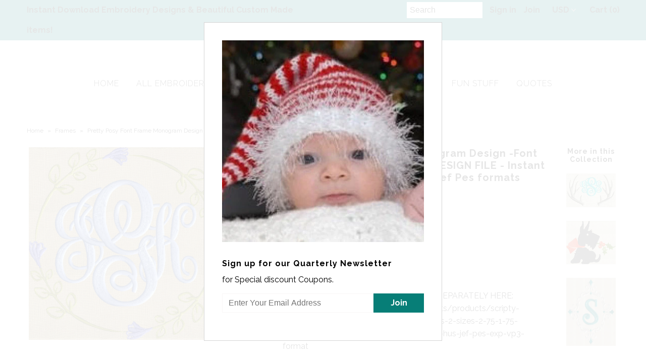

--- FILE ---
content_type: text/html; charset=utf-8
request_url: https://www.stitchelf.com/products/copy-of-arrows-crossed-frame-design-embroidery-design-file-instant-download-2-sizes-hus-dst-vp3-jef-pes-exp-formats-30
body_size: 15946
content:
<!DOCTYPE html>
<!--[if lt IE 7 ]><html class="ie ie6" lang="en"> <![endif]-->
<!--[if IE 7 ]><html class="ie ie7" lang="en"> <![endif]-->
<!--[if IE 8 ]><html class="ie ie8" lang="en"> <![endif]-->
<!--[if (gte IE 9)|!(IE)]><!--><html lang="en"> <!--<![endif]-->
<head>
  <meta charset="utf-8" />
  
    

  
  

  
    

  
     

  
     

  
    

  
       

  
    

  
  

  
  

  
      

  
   

  
     

  
  
  <link href='//fonts.googleapis.com/css?family=Raleway:400,300,700' rel='stylesheet' type='text/css'>
   
  <!-- Meta
================================================== -->
  <title>
    Pretty Posy Font Frame Monogram Design -Font not included - EMBROIDERY &ndash; StitchElf
  </title>
  
  <meta name="description" content="Pretty Posy Floral Frame - FONTS SOLD SEPARATELY HERE: http://www.stitchelf.com/collections/fonts/products/scripty-monogram-font-embroidery-file-26-letters-2-sizes-2-75-1-75-embroidery-design-instant-download-dst-hus-jef-pes-exp-vp3-format https://www.stitchelf.com/products/copy-of-royce-monogram-font-embroidery-file-2" />
  
  <link rel="canonical" href="https://www.stitchelf.com/products/copy-of-arrows-crossed-frame-design-embroidery-design-file-instant-download-2-sizes-hus-dst-vp3-jef-pes-exp-formats-30" />
  

<meta property="og:type" content="product">
<meta property="og:title" content="Pretty Posy Font Frame Monogram Design -Font not included - EMBROIDERY DESIGN FILE - Instant download - Vp3 Hus Dst Exp Jef Pes formats">
<meta property="og:url" content="https://www.stitchelf.com/products/copy-of-arrows-crossed-frame-design-embroidery-design-file-instant-download-2-sizes-hus-dst-vp3-jef-pes-exp-formats-30">
<meta property="og:description" content="

Pretty Posy Floral Frame - FONTS SOLD SEPARATELY HERE:



http://www.stitchelf.com/collections/fonts/products/scripty-monogram-font-embroidery-file-26-letters-2-sizes-2-75-1-75-embroidery-design-instant-download-dst-hus-jef-pes-exp-vp3-format
https://www.stitchelf.com/products/copy-of-royce-monogram-font-embroidery-file-26-letters-2-sizes-2-5-1-5-embroidery-design-file-instant-download-dst-hus-jef-pes-exp-vp3-format
This listing is a digital embroidery design that requires an embroidery machine and a way to transfer the files from your computer to your embroidery machine. This is NOT a patch. Please convo me with any questions.This embroidery design is INSTANT DOWNLOAD in 2 sizs:3.75 inch for 4x4 frames or larger4.5 inch for 5x7 frames or largerThis design includes the following formats:DSTJEFPESEXPVP3HUSIf you need another format please let me know in the checkout notes and I will be happy to email it to you within 24 hours of purchase:) This is an instant download file so there is no shipping fees.As our designs are instant downloads and in digital format there will be NO refunds.PLEASE DO NOT share, trade, copy, or sell our designs. You are welcome to use these designs for personal use or on items that you may sell for up to 5000 pieces. Please contact me if you have any questions or problems THANKS! :)">

<meta property="og:image" content="http://www.stitchelf.com/cdn/shop/products/pretty_posy2_grande.jpg?v=1467681882">
<meta property="og:image:secure_url" content="https://www.stitchelf.com/cdn/shop/products/pretty_posy2_grande.jpg?v=1467681882">

<meta property="og:image" content="http://www.stitchelf.com/cdn/shop/products/pretty_posy_grande.jpg?v=1467681882">
<meta property="og:image:secure_url" content="https://www.stitchelf.com/cdn/shop/products/pretty_posy_grande.jpg?v=1467681882">

<meta property="og:image" content="http://www.stitchelf.com/cdn/shop/products/pretty_posy1_grande.jpg?v=1467681882">
<meta property="og:image:secure_url" content="https://www.stitchelf.com/cdn/shop/products/pretty_posy1_grande.jpg?v=1467681882">

<meta property="og:price:amount" content="4.99">
<meta property="og:price:currency" content="USD">

<meta property="og:site_name" content="StitchElf">



<meta name="twitter:card" content="summary">


<meta name="twitter:site" content="@#stitchelf">


<meta name="twitter:title" content="Pretty Posy Font Frame Monogram Design -Font not included - EMBROIDERY DESIGN FILE - Instant download - Vp3 Hus Dst Exp Jef Pes formats">
<meta name="twitter:description" content="

Pretty Posy Floral Frame - FONTS SOLD SEPARATELY HERE:



http://www.stitchelf.com/collections/fonts/products/scripty-monogram-font-embroidery-file-26-letters-2-sizes-2-75-1-75-embroidery-design-ins">
<meta name="twitter:image" content="https://www.stitchelf.com/cdn/shop/products/pretty_posy2_large.jpg?v=1467681882">
<meta name="twitter:image:width" content="480">
<meta name="twitter:image:height" content="480">

  <!-- CSS
================================================== -->
  <link href="//www.stitchelf.com/cdn/shop/t/8/assets/stylesheet.css?v=64234835353541110951675703983" rel="stylesheet" type="text/css" media="all" />
  <!-- JS
================================================== -->
  <script type="text/javascript" src="//ajax.googleapis.com/ajax/libs/jquery/2.2.4/jquery.min.js"></script>
  <script src="//www.stitchelf.com/cdn/shop/t/8/assets/theme.js?v=94436249919873584111495301249" type="text/javascript"></script>
  <script src="//www.stitchelf.com/cdn/shopifycloud/storefront/assets/themes_support/option_selection-b017cd28.js" type="text/javascript"></script>
  

  <meta name="viewport" content="width=device-width, initial-scale=1, maximum-scale=1">
  <!-- Favicons
================================================== -->
  
  <link rel="shortcut icon" href="//www.stitchelf.com/cdn/shop/files/stitchelf_shopify_46b9c77f-edf0-4af0-949c-797876f9bee4_32x32.png?v=1613507760" type="image/png" />
  
  
  <script>window.performance && window.performance.mark && window.performance.mark('shopify.content_for_header.start');</script><meta name="facebook-domain-verification" content="o6u74jxildwpk86p9rbpu0rdnsaynr">
<meta name="facebook-domain-verification" content="yxqkz37913gez16p904imeyvyu4869">
<meta id="shopify-digital-wallet" name="shopify-digital-wallet" content="/8837498/digital_wallets/dialog">
<meta name="shopify-checkout-api-token" content="29ad1852f240934dd28a5129bb50a52a">
<meta id="in-context-paypal-metadata" data-shop-id="8837498" data-venmo-supported="false" data-environment="production" data-locale="en_US" data-paypal-v4="true" data-currency="USD">
<link rel="alternate" type="application/json+oembed" href="https://www.stitchelf.com/products/copy-of-arrows-crossed-frame-design-embroidery-design-file-instant-download-2-sizes-hus-dst-vp3-jef-pes-exp-formats-30.oembed">
<script async="async" src="/checkouts/internal/preloads.js?locale=en-US"></script>
<link rel="preconnect" href="https://shop.app" crossorigin="anonymous">
<script async="async" src="https://shop.app/checkouts/internal/preloads.js?locale=en-US&shop_id=8837498" crossorigin="anonymous"></script>
<script id="apple-pay-shop-capabilities" type="application/json">{"shopId":8837498,"countryCode":"US","currencyCode":"USD","merchantCapabilities":["supports3DS"],"merchantId":"gid:\/\/shopify\/Shop\/8837498","merchantName":"StitchElf","requiredBillingContactFields":["postalAddress","email"],"requiredShippingContactFields":["postalAddress","email"],"shippingType":"shipping","supportedNetworks":["visa","masterCard","amex","discover","elo","jcb"],"total":{"type":"pending","label":"StitchElf","amount":"1.00"},"shopifyPaymentsEnabled":true,"supportsSubscriptions":true}</script>
<script id="shopify-features" type="application/json">{"accessToken":"29ad1852f240934dd28a5129bb50a52a","betas":["rich-media-storefront-analytics"],"domain":"www.stitchelf.com","predictiveSearch":true,"shopId":8837498,"locale":"en"}</script>
<script>var Shopify = Shopify || {};
Shopify.shop = "stitchelf.myshopify.com";
Shopify.locale = "en";
Shopify.currency = {"active":"USD","rate":"1.0"};
Shopify.country = "US";
Shopify.theme = {"name":"Mr Parker","id":176133324,"schema_name":"Mr Parker","schema_version":"5.1.1","theme_store_id":567,"role":"main"};
Shopify.theme.handle = "null";
Shopify.theme.style = {"id":null,"handle":null};
Shopify.cdnHost = "www.stitchelf.com/cdn";
Shopify.routes = Shopify.routes || {};
Shopify.routes.root = "/";</script>
<script type="module">!function(o){(o.Shopify=o.Shopify||{}).modules=!0}(window);</script>
<script>!function(o){function n(){var o=[];function n(){o.push(Array.prototype.slice.apply(arguments))}return n.q=o,n}var t=o.Shopify=o.Shopify||{};t.loadFeatures=n(),t.autoloadFeatures=n()}(window);</script>
<script>
  window.ShopifyPay = window.ShopifyPay || {};
  window.ShopifyPay.apiHost = "shop.app\/pay";
  window.ShopifyPay.redirectState = null;
</script>
<script id="shop-js-analytics" type="application/json">{"pageType":"product"}</script>
<script defer="defer" async type="module" src="//www.stitchelf.com/cdn/shopifycloud/shop-js/modules/v2/client.init-shop-cart-sync_Bc8-qrdt.en.esm.js"></script>
<script defer="defer" async type="module" src="//www.stitchelf.com/cdn/shopifycloud/shop-js/modules/v2/chunk.common_CmNk3qlo.esm.js"></script>
<script type="module">
  await import("//www.stitchelf.com/cdn/shopifycloud/shop-js/modules/v2/client.init-shop-cart-sync_Bc8-qrdt.en.esm.js");
await import("//www.stitchelf.com/cdn/shopifycloud/shop-js/modules/v2/chunk.common_CmNk3qlo.esm.js");

  window.Shopify.SignInWithShop?.initShopCartSync?.({"fedCMEnabled":true,"windoidEnabled":true});

</script>
<script>
  window.Shopify = window.Shopify || {};
  if (!window.Shopify.featureAssets) window.Shopify.featureAssets = {};
  window.Shopify.featureAssets['shop-js'] = {"shop-cart-sync":["modules/v2/client.shop-cart-sync_DOpY4EW0.en.esm.js","modules/v2/chunk.common_CmNk3qlo.esm.js"],"shop-button":["modules/v2/client.shop-button_CI-s0xGZ.en.esm.js","modules/v2/chunk.common_CmNk3qlo.esm.js"],"init-fed-cm":["modules/v2/client.init-fed-cm_D2vsy40D.en.esm.js","modules/v2/chunk.common_CmNk3qlo.esm.js"],"init-windoid":["modules/v2/client.init-windoid_CXNAd0Cm.en.esm.js","modules/v2/chunk.common_CmNk3qlo.esm.js"],"shop-toast-manager":["modules/v2/client.shop-toast-manager_Cx0C6may.en.esm.js","modules/v2/chunk.common_CmNk3qlo.esm.js"],"shop-cash-offers":["modules/v2/client.shop-cash-offers_CL9Nay2h.en.esm.js","modules/v2/chunk.common_CmNk3qlo.esm.js","modules/v2/chunk.modal_CvhjeixQ.esm.js"],"avatar":["modules/v2/client.avatar_BTnouDA3.en.esm.js"],"init-shop-email-lookup-coordinator":["modules/v2/client.init-shop-email-lookup-coordinator_B9mmbKi4.en.esm.js","modules/v2/chunk.common_CmNk3qlo.esm.js"],"init-shop-cart-sync":["modules/v2/client.init-shop-cart-sync_Bc8-qrdt.en.esm.js","modules/v2/chunk.common_CmNk3qlo.esm.js"],"pay-button":["modules/v2/client.pay-button_Bhm3077V.en.esm.js","modules/v2/chunk.common_CmNk3qlo.esm.js"],"init-customer-accounts-sign-up":["modules/v2/client.init-customer-accounts-sign-up_C7zhr03q.en.esm.js","modules/v2/client.shop-login-button_BbMx65lK.en.esm.js","modules/v2/chunk.common_CmNk3qlo.esm.js","modules/v2/chunk.modal_CvhjeixQ.esm.js"],"init-shop-for-new-customer-accounts":["modules/v2/client.init-shop-for-new-customer-accounts_rLbLSDTe.en.esm.js","modules/v2/client.shop-login-button_BbMx65lK.en.esm.js","modules/v2/chunk.common_CmNk3qlo.esm.js","modules/v2/chunk.modal_CvhjeixQ.esm.js"],"checkout-modal":["modules/v2/client.checkout-modal_Fp9GouFF.en.esm.js","modules/v2/chunk.common_CmNk3qlo.esm.js","modules/v2/chunk.modal_CvhjeixQ.esm.js"],"init-customer-accounts":["modules/v2/client.init-customer-accounts_DkVf8Jdu.en.esm.js","modules/v2/client.shop-login-button_BbMx65lK.en.esm.js","modules/v2/chunk.common_CmNk3qlo.esm.js","modules/v2/chunk.modal_CvhjeixQ.esm.js"],"shop-login-button":["modules/v2/client.shop-login-button_BbMx65lK.en.esm.js","modules/v2/chunk.common_CmNk3qlo.esm.js","modules/v2/chunk.modal_CvhjeixQ.esm.js"],"shop-login":["modules/v2/client.shop-login_B9KWmZaW.en.esm.js","modules/v2/chunk.common_CmNk3qlo.esm.js","modules/v2/chunk.modal_CvhjeixQ.esm.js"],"shop-follow-button":["modules/v2/client.shop-follow-button_B-omSWeu.en.esm.js","modules/v2/chunk.common_CmNk3qlo.esm.js","modules/v2/chunk.modal_CvhjeixQ.esm.js"],"lead-capture":["modules/v2/client.lead-capture_DZQFWrYz.en.esm.js","modules/v2/chunk.common_CmNk3qlo.esm.js","modules/v2/chunk.modal_CvhjeixQ.esm.js"],"payment-terms":["modules/v2/client.payment-terms_Bl_bs7GP.en.esm.js","modules/v2/chunk.common_CmNk3qlo.esm.js","modules/v2/chunk.modal_CvhjeixQ.esm.js"]};
</script>
<script>(function() {
  var isLoaded = false;
  function asyncLoad() {
    if (isLoaded) return;
    isLoaded = true;
    var urls = ["https:\/\/chimpstatic.com\/mcjs-connected\/js\/users\/95b8cba0d54515c4f9951e884\/496dd1ffc107153337580d180.js?shop=stitchelf.myshopify.com","\/\/shopify.privy.com\/widget.js?shop=stitchelf.myshopify.com"];
    for (var i = 0; i < urls.length; i++) {
      var s = document.createElement('script');
      s.type = 'text/javascript';
      s.async = true;
      s.src = urls[i];
      var x = document.getElementsByTagName('script')[0];
      x.parentNode.insertBefore(s, x);
    }
  };
  if(window.attachEvent) {
    window.attachEvent('onload', asyncLoad);
  } else {
    window.addEventListener('load', asyncLoad, false);
  }
})();</script>
<script id="__st">var __st={"a":8837498,"offset":-18000,"reqid":"79f24135-3671-4ad6-a99d-3ebe2a155f48-1762329730","pageurl":"www.stitchelf.com\/products\/copy-of-arrows-crossed-frame-design-embroidery-design-file-instant-download-2-sizes-hus-dst-vp3-jef-pes-exp-formats-30","u":"fa62315a9385","p":"product","rtyp":"product","rid":7430404358};</script>
<script>window.ShopifyPaypalV4VisibilityTracking = true;</script>
<script id="captcha-bootstrap">!function(){'use strict';const t='contact',e='account',n='new_comment',o=[[t,t],['blogs',n],['comments',n],[t,'customer']],c=[[e,'customer_login'],[e,'guest_login'],[e,'recover_customer_password'],[e,'create_customer']],r=t=>t.map((([t,e])=>`form[action*='/${t}']:not([data-nocaptcha='true']) input[name='form_type'][value='${e}']`)).join(','),a=t=>()=>t?[...document.querySelectorAll(t)].map((t=>t.form)):[];function s(){const t=[...o],e=r(t);return a(e)}const i='password',u='form_key',d=['recaptcha-v3-token','g-recaptcha-response','h-captcha-response',i],f=()=>{try{return window.sessionStorage}catch{return}},m='__shopify_v',_=t=>t.elements[u];function p(t,e,n=!1){try{const o=window.sessionStorage,c=JSON.parse(o.getItem(e)),{data:r}=function(t){const{data:e,action:n}=t;return t[m]||n?{data:e,action:n}:{data:t,action:n}}(c);for(const[e,n]of Object.entries(r))t.elements[e]&&(t.elements[e].value=n);n&&o.removeItem(e)}catch(o){console.error('form repopulation failed',{error:o})}}const l='form_type',E='cptcha';function T(t){t.dataset[E]=!0}const w=window,h=w.document,L='Shopify',v='ce_forms',y='captcha';let A=!1;((t,e)=>{const n=(g='f06e6c50-85a8-45c8-87d0-21a2b65856fe',I='https://cdn.shopify.com/shopifycloud/storefront-forms-hcaptcha/ce_storefront_forms_captcha_hcaptcha.v1.5.2.iife.js',D={infoText:'Protected by hCaptcha',privacyText:'Privacy',termsText:'Terms'},(t,e,n)=>{const o=w[L][v],c=o.bindForm;if(c)return c(t,g,e,D).then(n);var r;o.q.push([[t,g,e,D],n]),r=I,A||(h.body.append(Object.assign(h.createElement('script'),{id:'captcha-provider',async:!0,src:r})),A=!0)});var g,I,D;w[L]=w[L]||{},w[L][v]=w[L][v]||{},w[L][v].q=[],w[L][y]=w[L][y]||{},w[L][y].protect=function(t,e){n(t,void 0,e),T(t)},Object.freeze(w[L][y]),function(t,e,n,w,h,L){const[v,y,A,g]=function(t,e,n){const i=e?o:[],u=t?c:[],d=[...i,...u],f=r(d),m=r(i),_=r(d.filter((([t,e])=>n.includes(e))));return[a(f),a(m),a(_),s()]}(w,h,L),I=t=>{const e=t.target;return e instanceof HTMLFormElement?e:e&&e.form},D=t=>v().includes(t);t.addEventListener('submit',(t=>{const e=I(t);if(!e)return;const n=D(e)&&!e.dataset.hcaptchaBound&&!e.dataset.recaptchaBound,o=_(e),c=g().includes(e)&&(!o||!o.value);(n||c)&&t.preventDefault(),c&&!n&&(function(t){try{if(!f())return;!function(t){const e=f();if(!e)return;const n=_(t);if(!n)return;const o=n.value;o&&e.removeItem(o)}(t);const e=Array.from(Array(32),(()=>Math.random().toString(36)[2])).join('');!function(t,e){_(t)||t.append(Object.assign(document.createElement('input'),{type:'hidden',name:u})),t.elements[u].value=e}(t,e),function(t,e){const n=f();if(!n)return;const o=[...t.querySelectorAll(`input[type='${i}']`)].map((({name:t})=>t)),c=[...d,...o],r={};for(const[a,s]of new FormData(t).entries())c.includes(a)||(r[a]=s);n.setItem(e,JSON.stringify({[m]:1,action:t.action,data:r}))}(t,e)}catch(e){console.error('failed to persist form',e)}}(e),e.submit())}));const S=(t,e)=>{t&&!t.dataset[E]&&(n(t,e.some((e=>e===t))),T(t))};for(const o of['focusin','change'])t.addEventListener(o,(t=>{const e=I(t);D(e)&&S(e,y())}));const B=e.get('form_key'),M=e.get(l),P=B&&M;t.addEventListener('DOMContentLoaded',(()=>{const t=y();if(P)for(const e of t)e.elements[l].value===M&&p(e,B);[...new Set([...A(),...v().filter((t=>'true'===t.dataset.shopifyCaptcha))])].forEach((e=>S(e,t)))}))}(h,new URLSearchParams(w.location.search),n,t,e,['guest_login'])})(!0,!0)}();</script>
<script integrity="sha256-52AcMU7V7pcBOXWImdc/TAGTFKeNjmkeM1Pvks/DTgc=" data-source-attribution="shopify.loadfeatures" defer="defer" src="//www.stitchelf.com/cdn/shopifycloud/storefront/assets/storefront/load_feature-81c60534.js" crossorigin="anonymous"></script>
<script crossorigin="anonymous" defer="defer" src="//www.stitchelf.com/cdn/shopifycloud/storefront/assets/shopify_pay/storefront-65b4c6d7.js?v=20250812"></script>
<script data-source-attribution="shopify.dynamic_checkout.dynamic.init">var Shopify=Shopify||{};Shopify.PaymentButton=Shopify.PaymentButton||{isStorefrontPortableWallets:!0,init:function(){window.Shopify.PaymentButton.init=function(){};var t=document.createElement("script");t.src="https://www.stitchelf.com/cdn/shopifycloud/portable-wallets/latest/portable-wallets.en.js",t.type="module",document.head.appendChild(t)}};
</script>
<script data-source-attribution="shopify.dynamic_checkout.buyer_consent">
  function portableWalletsHideBuyerConsent(e){var t=document.getElementById("shopify-buyer-consent"),n=document.getElementById("shopify-subscription-policy-button");t&&n&&(t.classList.add("hidden"),t.setAttribute("aria-hidden","true"),n.removeEventListener("click",e))}function portableWalletsShowBuyerConsent(e){var t=document.getElementById("shopify-buyer-consent"),n=document.getElementById("shopify-subscription-policy-button");t&&n&&(t.classList.remove("hidden"),t.removeAttribute("aria-hidden"),n.addEventListener("click",e))}window.Shopify?.PaymentButton&&(window.Shopify.PaymentButton.hideBuyerConsent=portableWalletsHideBuyerConsent,window.Shopify.PaymentButton.showBuyerConsent=portableWalletsShowBuyerConsent);
</script>
<script data-source-attribution="shopify.dynamic_checkout.cart.bootstrap">document.addEventListener("DOMContentLoaded",(function(){function t(){return document.querySelector("shopify-accelerated-checkout-cart, shopify-accelerated-checkout")}if(t())Shopify.PaymentButton.init();else{new MutationObserver((function(e,n){t()&&(Shopify.PaymentButton.init(),n.disconnect())})).observe(document.body,{childList:!0,subtree:!0})}}));
</script>
<link id="shopify-accelerated-checkout-styles" rel="stylesheet" media="screen" href="https://www.stitchelf.com/cdn/shopifycloud/portable-wallets/latest/accelerated-checkout-backwards-compat.css" crossorigin="anonymous">
<style id="shopify-accelerated-checkout-cart">
        #shopify-buyer-consent {
  margin-top: 1em;
  display: inline-block;
  width: 100%;
}

#shopify-buyer-consent.hidden {
  display: none;
}

#shopify-subscription-policy-button {
  background: none;
  border: none;
  padding: 0;
  text-decoration: underline;
  font-size: inherit;
  cursor: pointer;
}

#shopify-subscription-policy-button::before {
  box-shadow: none;
}

      </style>

<script>window.performance && window.performance.mark && window.performance.mark('shopify.content_for_header.end');</script>
  
  <script type="text/javascript">
    $(window).load(function() {  
      $('.collection-image').matchHeight();
    });
  </script>
  
<link href="https://monorail-edge.shopifysvc.com" rel="dns-prefetch">
<script>(function(){if ("sendBeacon" in navigator && "performance" in window) {try {var session_token_from_headers = performance.getEntriesByType('navigation')[0].serverTiming.find(x => x.name == '_s').description;} catch {var session_token_from_headers = undefined;}var session_cookie_matches = document.cookie.match(/_shopify_s=([^;]*)/);var session_token_from_cookie = session_cookie_matches && session_cookie_matches.length === 2 ? session_cookie_matches[1] : "";var session_token = session_token_from_headers || session_token_from_cookie || "";function handle_abandonment_event(e) {var entries = performance.getEntries().filter(function(entry) {return /monorail-edge.shopifysvc.com/.test(entry.name);});if (!window.abandonment_tracked && entries.length === 0) {window.abandonment_tracked = true;var currentMs = Date.now();var navigation_start = performance.timing.navigationStart;var payload = {shop_id: 8837498,url: window.location.href,navigation_start,duration: currentMs - navigation_start,session_token,page_type: "product"};window.navigator.sendBeacon("https://monorail-edge.shopifysvc.com/v1/produce", JSON.stringify({schema_id: "online_store_buyer_site_abandonment/1.1",payload: payload,metadata: {event_created_at_ms: currentMs,event_sent_at_ms: currentMs}}));}}window.addEventListener('pagehide', handle_abandonment_event);}}());</script>
<script id="web-pixels-manager-setup">(function e(e,d,r,n,o){if(void 0===o&&(o={}),!Boolean(null===(a=null===(i=window.Shopify)||void 0===i?void 0:i.analytics)||void 0===a?void 0:a.replayQueue)){var i,a;window.Shopify=window.Shopify||{};var t=window.Shopify;t.analytics=t.analytics||{};var s=t.analytics;s.replayQueue=[],s.publish=function(e,d,r){return s.replayQueue.push([e,d,r]),!0};try{self.performance.mark("wpm:start")}catch(e){}var l=function(){var e={modern:/Edge?\/(1{2}[4-9]|1[2-9]\d|[2-9]\d{2}|\d{4,})\.\d+(\.\d+|)|Firefox\/(1{2}[4-9]|1[2-9]\d|[2-9]\d{2}|\d{4,})\.\d+(\.\d+|)|Chrom(ium|e)\/(9{2}|\d{3,})\.\d+(\.\d+|)|(Maci|X1{2}).+ Version\/(15\.\d+|(1[6-9]|[2-9]\d|\d{3,})\.\d+)([,.]\d+|)( \(\w+\)|)( Mobile\/\w+|) Safari\/|Chrome.+OPR\/(9{2}|\d{3,})\.\d+\.\d+|(CPU[ +]OS|iPhone[ +]OS|CPU[ +]iPhone|CPU IPhone OS|CPU iPad OS)[ +]+(15[._]\d+|(1[6-9]|[2-9]\d|\d{3,})[._]\d+)([._]\d+|)|Android:?[ /-](13[3-9]|1[4-9]\d|[2-9]\d{2}|\d{4,})(\.\d+|)(\.\d+|)|Android.+Firefox\/(13[5-9]|1[4-9]\d|[2-9]\d{2}|\d{4,})\.\d+(\.\d+|)|Android.+Chrom(ium|e)\/(13[3-9]|1[4-9]\d|[2-9]\d{2}|\d{4,})\.\d+(\.\d+|)|SamsungBrowser\/([2-9]\d|\d{3,})\.\d+/,legacy:/Edge?\/(1[6-9]|[2-9]\d|\d{3,})\.\d+(\.\d+|)|Firefox\/(5[4-9]|[6-9]\d|\d{3,})\.\d+(\.\d+|)|Chrom(ium|e)\/(5[1-9]|[6-9]\d|\d{3,})\.\d+(\.\d+|)([\d.]+$|.*Safari\/(?![\d.]+ Edge\/[\d.]+$))|(Maci|X1{2}).+ Version\/(10\.\d+|(1[1-9]|[2-9]\d|\d{3,})\.\d+)([,.]\d+|)( \(\w+\)|)( Mobile\/\w+|) Safari\/|Chrome.+OPR\/(3[89]|[4-9]\d|\d{3,})\.\d+\.\d+|(CPU[ +]OS|iPhone[ +]OS|CPU[ +]iPhone|CPU IPhone OS|CPU iPad OS)[ +]+(10[._]\d+|(1[1-9]|[2-9]\d|\d{3,})[._]\d+)([._]\d+|)|Android:?[ /-](13[3-9]|1[4-9]\d|[2-9]\d{2}|\d{4,})(\.\d+|)(\.\d+|)|Mobile Safari.+OPR\/([89]\d|\d{3,})\.\d+\.\d+|Android.+Firefox\/(13[5-9]|1[4-9]\d|[2-9]\d{2}|\d{4,})\.\d+(\.\d+|)|Android.+Chrom(ium|e)\/(13[3-9]|1[4-9]\d|[2-9]\d{2}|\d{4,})\.\d+(\.\d+|)|Android.+(UC? ?Browser|UCWEB|U3)[ /]?(15\.([5-9]|\d{2,})|(1[6-9]|[2-9]\d|\d{3,})\.\d+)\.\d+|SamsungBrowser\/(5\.\d+|([6-9]|\d{2,})\.\d+)|Android.+MQ{2}Browser\/(14(\.(9|\d{2,})|)|(1[5-9]|[2-9]\d|\d{3,})(\.\d+|))(\.\d+|)|K[Aa][Ii]OS\/(3\.\d+|([4-9]|\d{2,})\.\d+)(\.\d+|)/},d=e.modern,r=e.legacy,n=navigator.userAgent;return n.match(d)?"modern":n.match(r)?"legacy":"unknown"}(),u="modern"===l?"modern":"legacy",c=(null!=n?n:{modern:"",legacy:""})[u],f=function(e){return[e.baseUrl,"/wpm","/b",e.hashVersion,"modern"===e.buildTarget?"m":"l",".js"].join("")}({baseUrl:d,hashVersion:r,buildTarget:u}),m=function(e){var d=e.version,r=e.bundleTarget,n=e.surface,o=e.pageUrl,i=e.monorailEndpoint;return{emit:function(e){var a=e.status,t=e.errorMsg,s=(new Date).getTime(),l=JSON.stringify({metadata:{event_sent_at_ms:s},events:[{schema_id:"web_pixels_manager_load/3.1",payload:{version:d,bundle_target:r,page_url:o,status:a,surface:n,error_msg:t},metadata:{event_created_at_ms:s}}]});if(!i)return console&&console.warn&&console.warn("[Web Pixels Manager] No Monorail endpoint provided, skipping logging."),!1;try{return self.navigator.sendBeacon.bind(self.navigator)(i,l)}catch(e){}var u=new XMLHttpRequest;try{return u.open("POST",i,!0),u.setRequestHeader("Content-Type","text/plain"),u.send(l),!0}catch(e){return console&&console.warn&&console.warn("[Web Pixels Manager] Got an unhandled error while logging to Monorail."),!1}}}}({version:r,bundleTarget:l,surface:e.surface,pageUrl:self.location.href,monorailEndpoint:e.monorailEndpoint});try{o.browserTarget=l,function(e){var d=e.src,r=e.async,n=void 0===r||r,o=e.onload,i=e.onerror,a=e.sri,t=e.scriptDataAttributes,s=void 0===t?{}:t,l=document.createElement("script"),u=document.querySelector("head"),c=document.querySelector("body");if(l.async=n,l.src=d,a&&(l.integrity=a,l.crossOrigin="anonymous"),s)for(var f in s)if(Object.prototype.hasOwnProperty.call(s,f))try{l.dataset[f]=s[f]}catch(e){}if(o&&l.addEventListener("load",o),i&&l.addEventListener("error",i),u)u.appendChild(l);else{if(!c)throw new Error("Did not find a head or body element to append the script");c.appendChild(l)}}({src:f,async:!0,onload:function(){if(!function(){var e,d;return Boolean(null===(d=null===(e=window.Shopify)||void 0===e?void 0:e.analytics)||void 0===d?void 0:d.initialized)}()){var d=window.webPixelsManager.init(e)||void 0;if(d){var r=window.Shopify.analytics;r.replayQueue.forEach((function(e){var r=e[0],n=e[1],o=e[2];d.publishCustomEvent(r,n,o)})),r.replayQueue=[],r.publish=d.publishCustomEvent,r.visitor=d.visitor,r.initialized=!0}}},onerror:function(){return m.emit({status:"failed",errorMsg:"".concat(f," has failed to load")})},sri:function(e){var d=/^sha384-[A-Za-z0-9+/=]+$/;return"string"==typeof e&&d.test(e)}(c)?c:"",scriptDataAttributes:o}),m.emit({status:"loading"})}catch(e){m.emit({status:"failed",errorMsg:(null==e?void 0:e.message)||"Unknown error"})}}})({shopId: 8837498,storefrontBaseUrl: "https://www.stitchelf.com",extensionsBaseUrl: "https://extensions.shopifycdn.com/cdn/shopifycloud/web-pixels-manager",monorailEndpoint: "https://monorail-edge.shopifysvc.com/unstable/produce_batch",surface: "storefront-renderer",enabledBetaFlags: ["2dca8a86"],webPixelsConfigList: [{"id":"76644521","configuration":"{\"tagID\":\"2617873891935\"}","eventPayloadVersion":"v1","runtimeContext":"STRICT","scriptVersion":"18031546ee651571ed29edbe71a3550b","type":"APP","apiClientId":3009811,"privacyPurposes":["ANALYTICS","MARKETING","SALE_OF_DATA"],"dataSharingAdjustments":{"protectedCustomerApprovalScopes":["read_customer_address","read_customer_email","read_customer_name","read_customer_personal_data","read_customer_phone"]}},{"id":"shopify-app-pixel","configuration":"{}","eventPayloadVersion":"v1","runtimeContext":"STRICT","scriptVersion":"0450","apiClientId":"shopify-pixel","type":"APP","privacyPurposes":["ANALYTICS","MARKETING"]},{"id":"shopify-custom-pixel","eventPayloadVersion":"v1","runtimeContext":"LAX","scriptVersion":"0450","apiClientId":"shopify-pixel","type":"CUSTOM","privacyPurposes":["ANALYTICS","MARKETING"]}],isMerchantRequest: false,initData: {"shop":{"name":"StitchElf","paymentSettings":{"currencyCode":"USD"},"myshopifyDomain":"stitchelf.myshopify.com","countryCode":"US","storefrontUrl":"https:\/\/www.stitchelf.com"},"customer":null,"cart":null,"checkout":null,"productVariants":[{"price":{"amount":4.99,"currencyCode":"USD"},"product":{"title":"Pretty Posy Font Frame Monogram Design -Font not included - EMBROIDERY DESIGN FILE - Instant download - Vp3 Hus Dst Exp Jef Pes formats","vendor":"StitchElf","id":"7430404358","untranslatedTitle":"Pretty Posy Font Frame Monogram Design -Font not included - EMBROIDERY DESIGN FILE - Instant download - Vp3 Hus Dst Exp Jef Pes formats","url":"\/products\/copy-of-arrows-crossed-frame-design-embroidery-design-file-instant-download-2-sizes-hus-dst-vp3-jef-pes-exp-formats-30","type":"Frames"},"id":"23807851398","image":{"src":"\/\/www.stitchelf.com\/cdn\/shop\/products\/pretty_posy2.jpg?v=1467681882"},"sku":"","title":"Default Title","untranslatedTitle":"Default Title"}],"purchasingCompany":null},},"https://www.stitchelf.com/cdn","5303c62bw494ab25dp0d72f2dcm48e21f5a",{"modern":"","legacy":""},{"shopId":"8837498","storefrontBaseUrl":"https:\/\/www.stitchelf.com","extensionBaseUrl":"https:\/\/extensions.shopifycdn.com\/cdn\/shopifycloud\/web-pixels-manager","surface":"storefront-renderer","enabledBetaFlags":"[\"2dca8a86\"]","isMerchantRequest":"false","hashVersion":"5303c62bw494ab25dp0d72f2dcm48e21f5a","publish":"custom","events":"[[\"page_viewed\",{}],[\"product_viewed\",{\"productVariant\":{\"price\":{\"amount\":4.99,\"currencyCode\":\"USD\"},\"product\":{\"title\":\"Pretty Posy Font Frame Monogram Design -Font not included - EMBROIDERY DESIGN FILE - Instant download - Vp3 Hus Dst Exp Jef Pes formats\",\"vendor\":\"StitchElf\",\"id\":\"7430404358\",\"untranslatedTitle\":\"Pretty Posy Font Frame Monogram Design -Font not included - EMBROIDERY DESIGN FILE - Instant download - Vp3 Hus Dst Exp Jef Pes formats\",\"url\":\"\/products\/copy-of-arrows-crossed-frame-design-embroidery-design-file-instant-download-2-sizes-hus-dst-vp3-jef-pes-exp-formats-30\",\"type\":\"Frames\"},\"id\":\"23807851398\",\"image\":{\"src\":\"\/\/www.stitchelf.com\/cdn\/shop\/products\/pretty_posy2.jpg?v=1467681882\"},\"sku\":\"\",\"title\":\"Default Title\",\"untranslatedTitle\":\"Default Title\"}}]]"});</script><script>
  window.ShopifyAnalytics = window.ShopifyAnalytics || {};
  window.ShopifyAnalytics.meta = window.ShopifyAnalytics.meta || {};
  window.ShopifyAnalytics.meta.currency = 'USD';
  var meta = {"product":{"id":7430404358,"gid":"gid:\/\/shopify\/Product\/7430404358","vendor":"StitchElf","type":"Frames","variants":[{"id":23807851398,"price":499,"name":"Pretty Posy Font Frame Monogram Design -Font not included - EMBROIDERY DESIGN FILE - Instant download - Vp3 Hus Dst Exp Jef Pes formats","public_title":null,"sku":""}],"remote":false},"page":{"pageType":"product","resourceType":"product","resourceId":7430404358}};
  for (var attr in meta) {
    window.ShopifyAnalytics.meta[attr] = meta[attr];
  }
</script>
<script class="analytics">
  (function () {
    var customDocumentWrite = function(content) {
      var jquery = null;

      if (window.jQuery) {
        jquery = window.jQuery;
      } else if (window.Checkout && window.Checkout.$) {
        jquery = window.Checkout.$;
      }

      if (jquery) {
        jquery('body').append(content);
      }
    };

    var hasLoggedConversion = function(token) {
      if (token) {
        return document.cookie.indexOf('loggedConversion=' + token) !== -1;
      }
      return false;
    }

    var setCookieIfConversion = function(token) {
      if (token) {
        var twoMonthsFromNow = new Date(Date.now());
        twoMonthsFromNow.setMonth(twoMonthsFromNow.getMonth() + 2);

        document.cookie = 'loggedConversion=' + token + '; expires=' + twoMonthsFromNow;
      }
    }

    var trekkie = window.ShopifyAnalytics.lib = window.trekkie = window.trekkie || [];
    if (trekkie.integrations) {
      return;
    }
    trekkie.methods = [
      'identify',
      'page',
      'ready',
      'track',
      'trackForm',
      'trackLink'
    ];
    trekkie.factory = function(method) {
      return function() {
        var args = Array.prototype.slice.call(arguments);
        args.unshift(method);
        trekkie.push(args);
        return trekkie;
      };
    };
    for (var i = 0; i < trekkie.methods.length; i++) {
      var key = trekkie.methods[i];
      trekkie[key] = trekkie.factory(key);
    }
    trekkie.load = function(config) {
      trekkie.config = config || {};
      trekkie.config.initialDocumentCookie = document.cookie;
      var first = document.getElementsByTagName('script')[0];
      var script = document.createElement('script');
      script.type = 'text/javascript';
      script.onerror = function(e) {
        var scriptFallback = document.createElement('script');
        scriptFallback.type = 'text/javascript';
        scriptFallback.onerror = function(error) {
                var Monorail = {
      produce: function produce(monorailDomain, schemaId, payload) {
        var currentMs = new Date().getTime();
        var event = {
          schema_id: schemaId,
          payload: payload,
          metadata: {
            event_created_at_ms: currentMs,
            event_sent_at_ms: currentMs
          }
        };
        return Monorail.sendRequest("https://" + monorailDomain + "/v1/produce", JSON.stringify(event));
      },
      sendRequest: function sendRequest(endpointUrl, payload) {
        // Try the sendBeacon API
        if (window && window.navigator && typeof window.navigator.sendBeacon === 'function' && typeof window.Blob === 'function' && !Monorail.isIos12()) {
          var blobData = new window.Blob([payload], {
            type: 'text/plain'
          });

          if (window.navigator.sendBeacon(endpointUrl, blobData)) {
            return true;
          } // sendBeacon was not successful

        } // XHR beacon

        var xhr = new XMLHttpRequest();

        try {
          xhr.open('POST', endpointUrl);
          xhr.setRequestHeader('Content-Type', 'text/plain');
          xhr.send(payload);
        } catch (e) {
          console.log(e);
        }

        return false;
      },
      isIos12: function isIos12() {
        return window.navigator.userAgent.lastIndexOf('iPhone; CPU iPhone OS 12_') !== -1 || window.navigator.userAgent.lastIndexOf('iPad; CPU OS 12_') !== -1;
      }
    };
    Monorail.produce('monorail-edge.shopifysvc.com',
      'trekkie_storefront_load_errors/1.1',
      {shop_id: 8837498,
      theme_id: 176133324,
      app_name: "storefront",
      context_url: window.location.href,
      source_url: "//www.stitchelf.com/cdn/s/trekkie.storefront.5ad93876886aa0a32f5bade9f25632a26c6f183a.min.js"});

        };
        scriptFallback.async = true;
        scriptFallback.src = '//www.stitchelf.com/cdn/s/trekkie.storefront.5ad93876886aa0a32f5bade9f25632a26c6f183a.min.js';
        first.parentNode.insertBefore(scriptFallback, first);
      };
      script.async = true;
      script.src = '//www.stitchelf.com/cdn/s/trekkie.storefront.5ad93876886aa0a32f5bade9f25632a26c6f183a.min.js';
      first.parentNode.insertBefore(script, first);
    };
    trekkie.load(
      {"Trekkie":{"appName":"storefront","development":false,"defaultAttributes":{"shopId":8837498,"isMerchantRequest":null,"themeId":176133324,"themeCityHash":"6329382764147345358","contentLanguage":"en","currency":"USD","eventMetadataId":"37927552-e0b8-4929-9042-260eb966c55b"},"isServerSideCookieWritingEnabled":true,"monorailRegion":"shop_domain","enabledBetaFlags":["f0df213a"]},"Session Attribution":{},"S2S":{"facebookCapiEnabled":true,"source":"trekkie-storefront-renderer","apiClientId":580111}}
    );

    var loaded = false;
    trekkie.ready(function() {
      if (loaded) return;
      loaded = true;

      window.ShopifyAnalytics.lib = window.trekkie;

      var originalDocumentWrite = document.write;
      document.write = customDocumentWrite;
      try { window.ShopifyAnalytics.merchantGoogleAnalytics.call(this); } catch(error) {};
      document.write = originalDocumentWrite;

      window.ShopifyAnalytics.lib.page(null,{"pageType":"product","resourceType":"product","resourceId":7430404358,"shopifyEmitted":true});

      var match = window.location.pathname.match(/checkouts\/(.+)\/(thank_you|post_purchase)/)
      var token = match? match[1]: undefined;
      if (!hasLoggedConversion(token)) {
        setCookieIfConversion(token);
        window.ShopifyAnalytics.lib.track("Viewed Product",{"currency":"USD","variantId":23807851398,"productId":7430404358,"productGid":"gid:\/\/shopify\/Product\/7430404358","name":"Pretty Posy Font Frame Monogram Design -Font not included - EMBROIDERY DESIGN FILE - Instant download - Vp3 Hus Dst Exp Jef Pes formats","price":"4.99","sku":"","brand":"StitchElf","variant":null,"category":"Frames","nonInteraction":true,"remote":false},undefined,undefined,{"shopifyEmitted":true});
      window.ShopifyAnalytics.lib.track("monorail:\/\/trekkie_storefront_viewed_product\/1.1",{"currency":"USD","variantId":23807851398,"productId":7430404358,"productGid":"gid:\/\/shopify\/Product\/7430404358","name":"Pretty Posy Font Frame Monogram Design -Font not included - EMBROIDERY DESIGN FILE - Instant download - Vp3 Hus Dst Exp Jef Pes formats","price":"4.99","sku":"","brand":"StitchElf","variant":null,"category":"Frames","nonInteraction":true,"remote":false,"referer":"https:\/\/www.stitchelf.com\/products\/copy-of-arrows-crossed-frame-design-embroidery-design-file-instant-download-2-sizes-hus-dst-vp3-jef-pes-exp-formats-30"});
      }
    });


        var eventsListenerScript = document.createElement('script');
        eventsListenerScript.async = true;
        eventsListenerScript.src = "//www.stitchelf.com/cdn/shopifycloud/storefront/assets/shop_events_listener-3da45d37.js";
        document.getElementsByTagName('head')[0].appendChild(eventsListenerScript);

})();</script>
<script
  defer
  src="https://www.stitchelf.com/cdn/shopifycloud/perf-kit/shopify-perf-kit-2.1.2.min.js"
  data-application="storefront-renderer"
  data-shop-id="8837498"
  data-render-region="gcp-us-central1"
  data-page-type="product"
  data-theme-instance-id="176133324"
  data-theme-name="Mr Parker"
  data-theme-version="5.1.1"
  data-monorail-region="shop_domain"
  data-resource-timing-sampling-rate="10"
  data-shs="true"
  data-shs-beacon="true"
  data-shs-export-with-fetch="true"
  data-shs-logs-sample-rate="1"
></script>
</head>

<body class="gridlock shifter product">
    <div id="shopify-section-mobile-navigation" class="shopify-section"><nav class="shifter-navigation" data-section-id="mobile-navigation" data-section-type="mobile-navigation">
  <div class="search">
    <form action="/search" method="get">
      <input type="text" name="q" id="q" placeholder="Search" />
    </form>           
  </div>
   
  <ul id="accordion">    
    
    
    
    <li><a href="/" title="">Home</a></li>
    
    
    
    
    <li><a href="/collections/all" title="">All Embroidery Designs</a></li>
    
    
    
    
    <li><a href="/collections/animals" title="">Animal Designs</a></li>
    
    
    
    
    <li><a href="/collections/frames" title="">Frames</a></li>
    
    
    
    
    <li><a href="/collections/fonts" title="">Fonts</a></li>
    
    
    
    
    <li><a href="/collections/fun-stuff" title="">Fun Stuff</a></li>
    
    
    
    
    <li><a href="/collections/quotes" title="">Quotes</a></li>
    
    
    
    
    <li><a href="/collections/custom-made-physical-items" title="">CUSTOM MADE PHYSICAL ITEMS</a></li>
    
    
    
    
    <li><a href="/pages/policies" title="">Policies</a></li>
    
      
  </ul>     
</nav> 




</div>
  <div class="shifter-page">    
    <div id="shopify-section-header" class="shopify-section"><header>
  <div class="row">
    <div id="message" class="desktop-6 mobile-3">
      <p>Instant Download Embroidery Designs &amp; Beautiful Custom Made items!</p>
    </div>
    <ul id="cart" class="desktop-6 mobile-3">
      <li class="mobile-trigger"><span class="shifter-handle"><i class="fa fa-bars"></i></span></li>
      <li class="searchbox">
        <form action="/search" method="get">
          <input type="text" name="q" id="q" placeholder="Search" />
        </form>
      </li>
      
      
      <li><a href="/account/login" id="customer_login_link">Sign in</a></li>
      <li><a href="/account/register" id="customer_register_link">Join</a></li>
      
      
      
      <li><select id="currencies" name="currencies">
  
  
  <option value="USD" selected="selected">USD</option>
  
    
  
    
    <option value="CAD">CAD</option>
    
  
</select></li>
      
      <li class="cart-count">
        <a href="/cart">Cart (0)</a>
      </li>
    </ul> 
  </div>
</header>
<div class="clear"></div>
<div class="row">
  <div id="navigation">
    <div id="logo" class="desktop-12 tablet-6 mobile-3  logo-center">
      
      <a href="/">StitchElf</a>
      
    </div>
    
         
    
    <nav class="desktop-12 tablet-6 mobile-3 nav-center">
      <ul id="nav">
        
        
        
        <li><a href="/" title="">Home</a></li>
        
        
        
        
        <li><a href="/collections/all" title="">All Embroidery Designs</a></li>
        
        
        
        
        <li><a href="/collections/animals" title="">Animal Designs</a></li>
        
        
        
        
        <li><a href="/collections/frames" title="">Frames</a></li>
        
        
        
        
        <li><a href="/collections/fonts" title="">Fonts</a></li>
        
        
        
        
        <li><a href="/collections/fun-stuff" title="">Fun Stuff</a></li>
        
        
        
        
        <li><a href="/collections/quotes" title="">Quotes</a></li>
        
        
        
        
        <li><a href="/collections/custom-made-physical-items" title="">CUSTOM MADE PHYSICAL ITEMS</a></li>
        
        
        
        
        <li><a href="/pages/policies" title="">Policies</a></li>
        
        
      </ul>
    </nav>
  </div>
</div>
<style>
  
  
  #logo a { 
    font-size: 20px; 
    text-transform: uppercase; 
    font-weight: 700; 
  }  
  
  .searchbox form #q {
    font-size: 16px;
    font-family: ;    
  }
  header, #message p { 
    font-weight: 700;
    font-size: 16px;
  }

  select#currencies {
    font-weight: 700;
    font-size: 16px;
  }

</style>


</div>
    <div id="content" class="row">
      <div class="desktop-12 mobile-3" id="nav-border"></div>
      
      
<div id="breadcrumb" class="desktop-12">
  <a href="/" class="homepage-link" title="Back to the frontpage">Home</a>
  
  
  <span class="separator">&raquo;</span> 
  <a href="/collections/types?q=Frames" title="Frames">Frames</a>
  
  <span class="separator">&raquo;</span>
  <span class="page-title">Pretty Posy Font Frame Monogram Design -Font not included - EMBROIDERY</span>
  
</div>
	
      
      <div id="shopify-section-product-template" class="shopify-section"><div itemscope itemtype="http://schema.org/Product" id="product-7430404358" class="product-page" data-section-id="product-template" data-section-type="product-page">

  <meta itemprop="url" content="https://www.stitchelf.com/products/copy-of-arrows-crossed-frame-design-embroidery-design-file-instant-download-2-sizes-hus-dst-vp3-jef-pes-exp-formats-30">
  <meta itemprop="image" content="//www.stitchelf.com/cdn/shop/products/pretty_posy2_grande.jpg?v=1467681882">

  <div id="product-photos" class="desktop-5 mobile-3">
    
    <div id="product-main-image" class="desktop-10 main-product-image">
      <img id="7430404358" data-image-id="" src="//www.stitchelf.com/cdn/shop/products/pretty_posy2.jpg?v=1467681882" alt='' title="Pretty Posy Font Frame Monogram Design -Font not included - EMBROIDERY DESIGN FILE - Instant download - Vp3 Hus Dst Exp Jef Pes formats"/>
    </div>

     
      
      <div class="slide">
        <a href="//www.stitchelf.com/cdn/shop/products/pretty_posy2.jpg?v=1467681882" data-image-id="14919623942" class="clicker-thumb">
          <img class="thumbnail desktop-2" src="//www.stitchelf.com/cdn/shop/products/pretty_posy2.jpg?v=1467681882" data-image-id="14919623942" alt="Pretty Posy Font Frame Monogram Design -Font not included - EMBROIDERY DESIGN FILE - Instant download - Vp3 Hus Dst Exp Jef Pes formats" data-image-id="14919623942" />
        </a>
      </div>
      
      <div class="slide">
        <a href="//www.stitchelf.com/cdn/shop/products/pretty_posy.jpg?v=1467681882" data-image-id="14919621638" class="clicker-thumb">
          <img class="thumbnail desktop-2" src="//www.stitchelf.com/cdn/shop/products/pretty_posy.jpg?v=1467681882" data-image-id="14919621638" alt="Pretty Posy Font Frame Monogram Design -Font not included - EMBROIDERY DESIGN FILE - Instant download - Vp3 Hus Dst Exp Jef Pes formats" data-image-id="14919621638" />
        </a>
      </div>
      
      <div class="slide">
        <a href="//www.stitchelf.com/cdn/shop/products/pretty_posy1.jpg?v=1467681882" data-image-id="14919626502" class="clicker-thumb">
          <img class="thumbnail desktop-2" src="//www.stitchelf.com/cdn/shop/products/pretty_posy1.jpg?v=1467681882" data-image-id="14919626502" alt="Pretty Posy Font Frame Monogram Design -Font not included - EMBROIDERY DESIGN FILE - Instant download - Vp3 Hus Dst Exp Jef Pes formats" data-image-id="14919626502" />
        </a>
      </div>
      
    
  </div>

  <div id="product-right" class="desktop-7 tablet-half mobile-3">
    <div id="product-description" class="desktop-10 tablet-6 mobile-3">
      
      <h1 itemprop="name">Pretty Posy Font Frame Monogram Design -Font not included - EMBROIDERY DESIGN FILE - Instant download - Vp3 Hus Dst Exp Jef Pes formats</h1>
      <div itemprop="offers" itemscope itemtype="http://schema.org/Offer">
        <p id="product-price">
          
          
          <span class="product-price" itemprop="price">$ 4.99</span>
          
          
        </p>  

        <meta itemprop="priceCurrency" content="USD">
        <link itemprop="availability" href="http://schema.org/InStock">

        <form action="/cart/add" method="post" data-money-format="$ {{amount}}" data-product-id="7430404358" enctype="multipart/form-data" class="product_form" id="AddToCartForm" data-product="{&quot;id&quot;:7430404358,&quot;title&quot;:&quot;Pretty Posy Font Frame Monogram Design -Font not included - EMBROIDERY DESIGN FILE - Instant download - Vp3 Hus Dst Exp Jef Pes formats&quot;,&quot;handle&quot;:&quot;copy-of-arrows-crossed-frame-design-embroidery-design-file-instant-download-2-sizes-hus-dst-vp3-jef-pes-exp-formats-30&quot;,&quot;description&quot;:&quot;\u003cdiv id=\&quot;tab-contents\&quot; class=\&quot;col7\&quot;\u003e\n\u003cdiv id=\&quot;description\&quot; class=\&quot;markdown description col7\&quot;\u003e\n\u003cdiv id=\&quot;description-text\&quot;\u003ePretty Posy Floral Frame - FONTS SOLD SEPARATELY HERE:\u003c\/div\u003e\n\u003cdiv\u003e\u003c\/div\u003e\n\u003c\/div\u003e\n\u003c\/div\u003e\n\u003cp\u003e\u003ca title=\&quot;http:\/\/www.stitchelf.com\/collections\/fonts\/products\/scripty-monogram-font-embroidery-file-26-letters-2-sizes-2-75-1-75-embroidery-design-instant-download-dst-hus-jef-pes-exp-vp3-format\&quot; href=\&quot;http:\/\/www.stitchelf.com\/collections\/fonts\/products\/scripty-monogram-font-embroidery-file-26-letters-2-sizes-2-75-1-75-embroidery-design-instant-download-dst-hus-jef-pes-exp-vp3-format\&quot;\u003ehttp:\/\/www.stitchelf.com\/collections\/fonts\/products\/scripty-monogram-font-embroidery-file-26-letters-2-sizes-2-75-1-75-embroidery-design-instant-download-dst-hus-jef-pes-exp-vp3-format\u003c\/a\u003e\u003c\/p\u003e\n\u003cp\u003e\u003ca title=\&quot;Round Block Font\&quot; href=\&quot;https:\/\/www.stitchelf.com\/products\/copy-of-royce-monogram-font-embroidery-file-26-letters-2-sizes-2-5-1-5-embroidery-design-file-instant-download-dst-hus-jef-pes-exp-vp3-format\&quot;\u003ehttps:\/\/www.stitchelf.com\/products\/copy-of-royce-monogram-font-embroidery-file-26-letters-2-sizes-2-5-1-5-embroidery-design-file-instant-download-dst-hus-jef-pes-exp-vp3-format\u003c\/a\u003e\u003c\/p\u003e\n\u003cp\u003e\u003cbr\u003e\u003cspan\u003eThis listing is a digital embroidery design that requires an embroidery machine and a way to transfer the files from your computer to your embroidery machine. This is NOT a patch. Please convo me with any questions.\u003cbr\u003e\u003cbr\u003eThis embroidery design is INSTANT DOWNLOAD in 2 sizs:\u003cbr\u003e\u003cbr\u003e3.75 inch for 4x4 frames or larger\u003cbr\u003e4.5 inch for 5x7 frames or larger\u003cbr\u003e\u003cbr\u003eThis design includes the following formats:\u003cbr\u003e\u003cbr\u003eDST\u003cbr\u003eJEF\u003cbr\u003ePES\u003cbr\u003eEXP\u003cbr\u003eVP3\u003cbr\u003eHUS\u003c\/span\u003e\u003cbr\u003e\u003cbr\u003eIf you need another format please let me know in the checkout notes and I will be happy to email it to you within 24 hours of purchase:) \u003cbr\u003e\u003cbr\u003eThis is an instant download file so there is no shipping fees.\u003cbr\u003e\u003cbr\u003eAs our designs are instant downloads and in digital format there will be NO refunds.\u003cbr\u003ePLEASE DO NOT share, trade, copy, or sell our designs. You are welcome to use these designs for personal use or on items that you may sell for up to 5000 pieces.\u003cbr\u003e Please contact me if you have any questions or problems THANKS! :)\u003c\/p\u003e&quot;,&quot;published_at&quot;:&quot;2015-06-25T10:27:00-04:00&quot;,&quot;created_at&quot;:&quot;2016-07-04T21:21:22-04:00&quot;,&quot;vendor&quot;:&quot;StitchElf&quot;,&quot;type&quot;:&quot;Frames&quot;,&quot;tags&quot;:[&quot;download&quot;,&quot;embroidery&quot;,&quot;flower&quot;,&quot;Font Frame Embroidery Design File instant Download Braid 2 color&quot;,&quot;frame&quot;,&quot;monogram&quot;,&quot;posy&quot;],&quot;price&quot;:499,&quot;price_min&quot;:499,&quot;price_max&quot;:499,&quot;available&quot;:true,&quot;price_varies&quot;:false,&quot;compare_at_price&quot;:null,&quot;compare_at_price_min&quot;:0,&quot;compare_at_price_max&quot;:0,&quot;compare_at_price_varies&quot;:false,&quot;variants&quot;:[{&quot;id&quot;:23807851398,&quot;title&quot;:&quot;Default Title&quot;,&quot;option1&quot;:&quot;Default Title&quot;,&quot;option2&quot;:null,&quot;option3&quot;:null,&quot;sku&quot;:&quot;&quot;,&quot;requires_shipping&quot;:false,&quot;taxable&quot;:true,&quot;featured_image&quot;:null,&quot;available&quot;:true,&quot;name&quot;:&quot;Pretty Posy Font Frame Monogram Design -Font not included - EMBROIDERY DESIGN FILE - Instant download - Vp3 Hus Dst Exp Jef Pes formats&quot;,&quot;public_title&quot;:null,&quot;options&quot;:[&quot;Default Title&quot;],&quot;price&quot;:499,&quot;weight&quot;:0,&quot;compare_at_price&quot;:null,&quot;inventory_quantity&quot;:-3,&quot;inventory_management&quot;:null,&quot;inventory_policy&quot;:&quot;deny&quot;,&quot;barcode&quot;:&quot;&quot;,&quot;requires_selling_plan&quot;:false,&quot;selling_plan_allocations&quot;:[]}],&quot;images&quot;:[&quot;\/\/www.stitchelf.com\/cdn\/shop\/products\/pretty_posy2.jpg?v=1467681882&quot;,&quot;\/\/www.stitchelf.com\/cdn\/shop\/products\/pretty_posy.jpg?v=1467681882&quot;,&quot;\/\/www.stitchelf.com\/cdn\/shop\/products\/pretty_posy1.jpg?v=1467681882&quot;],&quot;featured_image&quot;:&quot;\/\/www.stitchelf.com\/cdn\/shop\/products\/pretty_posy2.jpg?v=1467681882&quot;,&quot;options&quot;:[&quot;Title&quot;],&quot;media&quot;:[{&quot;alt&quot;:null,&quot;id&quot;:51627262061,&quot;position&quot;:1,&quot;preview_image&quot;:{&quot;aspect_ratio&quot;:1.011,&quot;height&quot;:1080,&quot;width&quot;:1092,&quot;src&quot;:&quot;\/\/www.stitchelf.com\/cdn\/shop\/products\/pretty_posy2.jpg?v=1467681882&quot;},&quot;aspect_ratio&quot;:1.011,&quot;height&quot;:1080,&quot;media_type&quot;:&quot;image&quot;,&quot;src&quot;:&quot;\/\/www.stitchelf.com\/cdn\/shop\/products\/pretty_posy2.jpg?v=1467681882&quot;,&quot;width&quot;:1092},{&quot;alt&quot;:null,&quot;id&quot;:51627294829,&quot;position&quot;:2,&quot;preview_image&quot;:{&quot;aspect_ratio&quot;:1.012,&quot;height&quot;:1079,&quot;width&quot;:1092,&quot;src&quot;:&quot;\/\/www.stitchelf.com\/cdn\/shop\/products\/pretty_posy.jpg?v=1467681882&quot;},&quot;aspect_ratio&quot;:1.012,&quot;height&quot;:1079,&quot;media_type&quot;:&quot;image&quot;,&quot;src&quot;:&quot;\/\/www.stitchelf.com\/cdn\/shop\/products\/pretty_posy.jpg?v=1467681882&quot;,&quot;width&quot;:1092},{&quot;alt&quot;:null,&quot;id&quot;:51627327597,&quot;position&quot;:3,&quot;preview_image&quot;:{&quot;aspect_ratio&quot;:1.012,&quot;height&quot;:1079,&quot;width&quot;:1092,&quot;src&quot;:&quot;\/\/www.stitchelf.com\/cdn\/shop\/products\/pretty_posy1.jpg?v=1467681882&quot;},&quot;aspect_ratio&quot;:1.012,&quot;height&quot;:1079,&quot;media_type&quot;:&quot;image&quot;,&quot;src&quot;:&quot;\/\/www.stitchelf.com\/cdn\/shop\/products\/pretty_posy1.jpg?v=1467681882&quot;,&quot;width&quot;:1092}],&quot;requires_selling_plan&quot;:false,&quot;selling_plan_groups&quot;:[],&quot;content&quot;:&quot;\u003cdiv id=\&quot;tab-contents\&quot; class=\&quot;col7\&quot;\u003e\n\u003cdiv id=\&quot;description\&quot; class=\&quot;markdown description col7\&quot;\u003e\n\u003cdiv id=\&quot;description-text\&quot;\u003ePretty Posy Floral Frame - FONTS SOLD SEPARATELY HERE:\u003c\/div\u003e\n\u003cdiv\u003e\u003c\/div\u003e\n\u003c\/div\u003e\n\u003c\/div\u003e\n\u003cp\u003e\u003ca title=\&quot;http:\/\/www.stitchelf.com\/collections\/fonts\/products\/scripty-monogram-font-embroidery-file-26-letters-2-sizes-2-75-1-75-embroidery-design-instant-download-dst-hus-jef-pes-exp-vp3-format\&quot; href=\&quot;http:\/\/www.stitchelf.com\/collections\/fonts\/products\/scripty-monogram-font-embroidery-file-26-letters-2-sizes-2-75-1-75-embroidery-design-instant-download-dst-hus-jef-pes-exp-vp3-format\&quot;\u003ehttp:\/\/www.stitchelf.com\/collections\/fonts\/products\/scripty-monogram-font-embroidery-file-26-letters-2-sizes-2-75-1-75-embroidery-design-instant-download-dst-hus-jef-pes-exp-vp3-format\u003c\/a\u003e\u003c\/p\u003e\n\u003cp\u003e\u003ca title=\&quot;Round Block Font\&quot; href=\&quot;https:\/\/www.stitchelf.com\/products\/copy-of-royce-monogram-font-embroidery-file-26-letters-2-sizes-2-5-1-5-embroidery-design-file-instant-download-dst-hus-jef-pes-exp-vp3-format\&quot;\u003ehttps:\/\/www.stitchelf.com\/products\/copy-of-royce-monogram-font-embroidery-file-26-letters-2-sizes-2-5-1-5-embroidery-design-file-instant-download-dst-hus-jef-pes-exp-vp3-format\u003c\/a\u003e\u003c\/p\u003e\n\u003cp\u003e\u003cbr\u003e\u003cspan\u003eThis listing is a digital embroidery design that requires an embroidery machine and a way to transfer the files from your computer to your embroidery machine. This is NOT a patch. Please convo me with any questions.\u003cbr\u003e\u003cbr\u003eThis embroidery design is INSTANT DOWNLOAD in 2 sizs:\u003cbr\u003e\u003cbr\u003e3.75 inch for 4x4 frames or larger\u003cbr\u003e4.5 inch for 5x7 frames or larger\u003cbr\u003e\u003cbr\u003eThis design includes the following formats:\u003cbr\u003e\u003cbr\u003eDST\u003cbr\u003eJEF\u003cbr\u003ePES\u003cbr\u003eEXP\u003cbr\u003eVP3\u003cbr\u003eHUS\u003c\/span\u003e\u003cbr\u003e\u003cbr\u003eIf you need another format please let me know in the checkout notes and I will be happy to email it to you within 24 hours of purchase:) \u003cbr\u003e\u003cbr\u003eThis is an instant download file so there is no shipping fees.\u003cbr\u003e\u003cbr\u003eAs our designs are instant downloads and in digital format there will be NO refunds.\u003cbr\u003ePLEASE DO NOT share, trade, copy, or sell our designs. You are welcome to use these designs for personal use or on items that you may sell for up to 5000 pieces.\u003cbr\u003e Please contact me if you have any questions or problems THANKS! :)\u003c\/p\u003e&quot;}">
  
  <div class="what-is-it">
    
  </div>
  <div class="product-variants"></div><!-- product variants -->  
  <input  type="hidden" id="" name="id" data-sku="" value="23807851398" />    
  

  
  <div class="product-add">
    
    <input type="submit" name="button" class="add clearfix" value="Add to Cart" />
  </div>
  
</form>    




        <ul id="popups">
          
          
          
          <li class="last"><a href="#pop-four" class="fancybox">Ask us a question</a></li>
        </ul>
        <div id="pop-one" style="display: none"></div>
        <div id="pop-two" style="display: none"></div>
        <div id="pop-three" style="display: none"></div>
        <div id="pop-four" style="display: none"><form method="post" action="/contact#contact_form" id="contact_form" accept-charset="UTF-8" class="contact-form"><input type="hidden" name="form_type" value="contact" /><input type="hidden" name="utf8" value="✓" />




 
<div id="contactFormWrapper">
  <div class="desktop-4 mobile-3">
    <p>
      <label>Name</label>
      <input type="text" id="contactFormName" name="contact[name]" placeholder="Name" />
    </p>
  </div>
  <div class="desktop-4 mobile-3">
    <p>
      <label>Email</label>
      <input type="email" id="contactFormEmail" name="contact[email]" placeholder="Email" />
    </p>
  </div>
  <div class="desktop-4 mobile-3">
    <p>
      <label>Phone Number</label>
      <input type="text" id="contactFormTelephone" name="contact[phone]" placeholder="Phone Number" />
    </p> 
  </div>
  <div class="desktop-12 mobile-3">
    <p>
      <label>Message</label>
      <textarea rows="15" cols="90" id="contactFormMessage" name="contact[body]" placeholder="Message"></textarea>
    </p>
    <p>
      <input type="submit" id="contactFormSubmit" class="secondary button" value="Send" />
    </p> 
  </div>
</div>

</form></div>

      </div>

      <div class="rte">
      <div id="tab-contents" class="col7">
<div id="description" class="markdown description col7">
<div id="description-text">Pretty Posy Floral Frame - FONTS SOLD SEPARATELY HERE:</div>
<div></div>
</div>
</div>
<p><a title="http://www.stitchelf.com/collections/fonts/products/scripty-monogram-font-embroidery-file-26-letters-2-sizes-2-75-1-75-embroidery-design-instant-download-dst-hus-jef-pes-exp-vp3-format" href="http://www.stitchelf.com/collections/fonts/products/scripty-monogram-font-embroidery-file-26-letters-2-sizes-2-75-1-75-embroidery-design-instant-download-dst-hus-jef-pes-exp-vp3-format">http://www.stitchelf.com/collections/fonts/products/scripty-monogram-font-embroidery-file-26-letters-2-sizes-2-75-1-75-embroidery-design-instant-download-dst-hus-jef-pes-exp-vp3-format</a></p>
<p><a title="Round Block Font" href="https://www.stitchelf.com/products/copy-of-royce-monogram-font-embroidery-file-26-letters-2-sizes-2-5-1-5-embroidery-design-file-instant-download-dst-hus-jef-pes-exp-vp3-format">https://www.stitchelf.com/products/copy-of-royce-monogram-font-embroidery-file-26-letters-2-sizes-2-5-1-5-embroidery-design-file-instant-download-dst-hus-jef-pes-exp-vp3-format</a></p>
<p><br><span>This listing is a digital embroidery design that requires an embroidery machine and a way to transfer the files from your computer to your embroidery machine. This is NOT a patch. Please convo me with any questions.<br><br>This embroidery design is INSTANT DOWNLOAD in 2 sizs:<br><br>3.75 inch for 4x4 frames or larger<br>4.5 inch for 5x7 frames or larger<br><br>This design includes the following formats:<br><br>DST<br>JEF<br>PES<br>EXP<br>VP3<br>HUS</span><br><br>If you need another format please let me know in the checkout notes and I will be happy to email it to you within 24 hours of purchase:) <br><br>This is an instant download file so there is no shipping fees.<br><br>As our designs are instant downloads and in digital format there will be NO refunds.<br>PLEASE DO NOT share, trade, copy, or sell our designs. You are welcome to use these designs for personal use or on items that you may sell for up to 5000 pieces.<br> Please contact me if you have any questions or problems THANKS! :)</p>
      </div>
      
      <div class="clear"></div>
      <div class="desc">
        <div id="social">
  <div class="share-icons">
    <a href="//www.facebook.com/sharer.php?u=https://www.stitchelf.com/products/copy-of-arrows-crossed-frame-design-embroidery-design-file-instant-download-2-sizes-hus-dst-vp3-jef-pes-exp-formats-30" class="facebook" target="_blank"><i class="fa fa-facebook"></i></a>
    <a href="//twitter.com/home?status=https://www.stitchelf.com/products/copy-of-arrows-crossed-frame-design-embroidery-design-file-instant-download-2-sizes-hus-dst-vp3-jef-pes-exp-formats-30 via @#stitchelf" title="Share on Twitter" target="_blank" class="twitter"><i class="fa fa-twitter"></i></a>
    
    <a target="blank" href="//pinterest.com/pin/create/button/?url=https://www.stitchelf.com/products/copy-of-arrows-crossed-frame-design-embroidery-design-file-instant-download-2-sizes-hus-dst-vp3-jef-pes-exp-formats-30&amp;media=http://www.stitchelf.com/cdn/shop/products/pretty_posy2_1024x1024.jpg?v=1467681882" title="Pin This Product" class="pintrest"><i class="fa fa-pinterest"></i></a>
    

    
  </div>
</div>




                  

      </div>
    </div>

    <div id="related" class="desktop-2 tablet-6">
      <!-- Solution brought to you by Caroline Schnapp -->
<!-- See this: http://wiki.shopify.com/Related_Products -->








<h4 style="text-align: center;">More in this Collection</h4>
<ul class="related-products">



   
   <li>
      <div class="image">
        <a href="/collections/frames/products/copy-of-arrows-crossed-frame-design-embroidery-design-file-instant-download-2-sizes-hus-dst-vp3-jef-pes-exp-formats-26" title="A Antlers Font Frame Monogram -Font not included - EMBROIDERY DESIGN - Instant download">
        <img src="//www.stitchelf.com/cdn/shop/products/il_fullxfull.794548235_7fe3_compact.jpg?v=1467680773" alt="" />
        </a>
      </div>
    </li>
   



   
   <li>
      <div class="image">
        <a href="/collections/frames/products/copy-of-scottish-terrier-scottie-dog-embroidery-design-file-animals" title="A Christmas Scottish Terrier Scottie dog - Embroidery DESIGN FILE animals">
        <img src="//www.stitchelf.com/cdn/shop/products/scottie_christmas_compact.jpg?v=1470043187" alt="" />
        </a>
      </div>
    </li>
   



   
   <li>
      <div class="image">
        <a href="/collections/frames/products/copy-of-arrows-crossed-frame-design-embroidery-design-file-instant-download-2-sizes-hus-dst-vp3-jef-pes-exp-formats-17" title="Alyssa Font Frame Monogram - Font not included - EMBROIDERY DESIGN FILE">
        <img src="//www.stitchelf.com/cdn/shop/products/il_fullxfull.703941584_8zn3_compact.jpg?v=1467670697" alt="" />
        </a>
      </div>
    </li>
   



   


</ul>


    </div>	

  </div>
  <div class="clear"></div>


  <div id="looked-at" class="desktop-12 mobile-half">
    <div id="recently-viewed-products" class="collection clearfix" style="margin-top: 30px;">
  <h4>You also Viewed</h4>
</div>


<script id="recently-viewed-product-template"  type="text/x-jquery-tmpl">
<div id="product-${handle}" class="desktop-2 mobile-3">
  <div class="image">
    <a href="${url}" class="cy">
      <img src="${Shopify.resizeImage(featured_image, "large")}" />
    </a>
  </div>
</div>
</script>


<script type="text/javascript" charset="utf-8">
//<![CDATA[

// Including jQuery conditionnally.
if (typeof jQuery === 'undefined') {
  document.write("\u003cscript src=\"\/\/ajax.googleapis.com\/ajax\/libs\/jquery\/1\/jquery.min.js\" type=\"text\/javascript\"\u003e\u003c\/script\u003e");
  document.write('<script type="text/javascript">jQuery.noConflict();<\/script>');
}

// Including api.jquery.js conditionnally.
if (typeof Shopify.resizeImage === 'undefined') {
  document.write("\u003cscript src=\"\/\/www.stitchelf.com\/cdn\/shopifycloud\/storefront\/assets\/themes_support\/api.jquery-7ab1a3a4.js\" type=\"text\/javascript\"\u003e\u003c\/script\u003e");
}

//]]>
</script>

<script src="//ajax.aspnetcdn.com/ajax/jquery.templates/beta1/jquery.tmpl.min.js" type="text/javascript"></script>
<script src="//www.stitchelf.com/cdn/shop/t/8/assets/jquery.products.min.js?v=69449650225931047071495286588" type="text/javascript"></script>

<script type="text/javascript" charset="utf-8">
//<![CDATA[

Shopify.Products.showRecentlyViewed( { howManyToShow:6 } );

//]]>
</script>

  </div>

</div>



</div>
    </div>
    <div id="shopify-section-footer" class="shopify-section"><div class="footer-template" data-section-id="footer">
  <div id="footer" class="row">
          
       
    
    <div class="desktop-3 tablet-3 mobile-3 footer-block">
      <h4>Explore</h4>
      <ul >
        
        <li><a href="/" title="">Home</a></li>
        
        <li><a href="/collections/all" title="">All Embroidery Designs</a></li>
        
        <li><a href="/collections/animals" title="">Animal Designs</a></li>
        
        <li><a href="/collections/frames" title="">Frames</a></li>
        
        <li><a href="/collections/fonts" title="">Fonts</a></li>
        
        <li><a href="/collections/fun-stuff" title="">Fun Stuff</a></li>
        
        <li><a href="/collections/quotes" title="">Quotes</a></li>
        
        <li><a href="/collections/custom-made-physical-items" title="">CUSTOM MADE PHYSICAL ITEMS</a></li>
        
        <li><a href="/pages/policies" title="">Policies</a></li>
        
      </ul>
    </div>
    
       
    
    <div class="desktop-3 tablet-3 mobile-3 footer-block">
      <h4>Feel free to Contact us directly</h4>
      <div id="footer_signup">
        <p></p>
        
            <form method="post" action="/contact#contact_form" id="contact_form" accept-charset="UTF-8" class="contact-form"><input type="hidden" name="form_type" value="customer" /><input type="hidden" name="utf8" value="✓" />
            
            
            <input type="hidden" name="contact[tags]" value="prospect, password page">
            <input type="email" name="contact[email]" id="footer-EMAIL" placeholder="Enter Your Email Address">
            <input type="submit" id="footer-subscribe" value="Join">
            
            </form>        
        
      </div> 
      <ul id="footer-icons">
        <li><a href="https://www.facebook.com/StitchElfcom-930247133652142/" target="_blank"><i class="fa fa-facebook" aria-hidden="true"></i></a></li>
              
        <li><a href="#stitchelf" target="_blank"><i class="fa fa-twitter " aria-hidden="true"></i></a></li>
        <li><a href="https://www.pinterest.com/stitchelf" target="_blank"><i class="fa fa-pinterest" aria-hidden="true"></i></a></li>
        
        
        
        <li><a href="//snapchat.com/add/Enter ID only" target="_blank"><i class="fa fa-snapchat-ghost" aria-hidden="true"></i></a></li>
        <li><a href="//weibo.com/Enter ID only" target="_blank"><i class="fa fa-weibo" aria-hidden="true"></i></a></li>
      </ul>   
    </div>  
    
       
    
    <div class="desktop-3 tablet-3 mobile-3 footer-block">
      <h4>- Info@StitchElf.com</h4>
      <ul >
        
      </ul>
    </div>
    
       
    
    <div class="desktop-3 tablet-3 mobile-3 footer-block">
      <h4>WE are always happy to hear from you :)</h4>
      <ul >
        
      </ul>
    </div>
    
    
    <div class="clear"></div>
    <div id="payment" class="desktop-12 mobile-3">
      
      <img src="//www.stitchelf.com/cdn/shopifycloud/storefront/assets/payment_icons/american_express-1efdc6a3.svg" />
      
      <img src="//www.stitchelf.com/cdn/shopifycloud/storefront/assets/payment_icons/apple_pay-1721ebad.svg" />
      
      <img src="//www.stitchelf.com/cdn/shopifycloud/storefront/assets/payment_icons/bancontact-13d5ac60.svg" />
      
      <img src="//www.stitchelf.com/cdn/shopifycloud/storefront/assets/payment_icons/diners_club-678e3046.svg" />
      
      <img src="//www.stitchelf.com/cdn/shopifycloud/storefront/assets/payment_icons/discover-59880595.svg" />
      
      <img src="//www.stitchelf.com/cdn/shopifycloud/storefront/assets/payment_icons/google_pay-34c30515.svg" />
      
      <img src="//www.stitchelf.com/cdn/shopifycloud/storefront/assets/payment_icons/ideal-506610f2.svg" />
      
      <img src="//www.stitchelf.com/cdn/shopifycloud/storefront/assets/payment_icons/master-54b5a7ce.svg" />
      
      <img src="//www.stitchelf.com/cdn/shopifycloud/storefront/assets/payment_icons/paypal-a7c68b85.svg" />
      
      <img src="//www.stitchelf.com/cdn/shopifycloud/storefront/assets/payment_icons/shopify_pay-925ab76d.svg" />
      
      <img src="//www.stitchelf.com/cdn/shopifycloud/storefront/assets/payment_icons/visa-65d650f7.svg" />
       
      <br />
      <p>Copyright &copy; 2025 <a href="/" title="">StitchElf</a> • <a href="//www.weareunderground.com" target="_blank" title="Shopify theme">Shopify Theme</a> by Underground • <a target="_blank" rel="nofollow" href="https://www.shopify.com?utm_campaign=poweredby&amp;utm_medium=shopify&amp;utm_source=onlinestore">Powered by Shopify</a></p>
    </div>
  </div>
</div>
<style>
  #footer, input#footer-EMAIL { text-align: left; }
  @media screen and ( max-width: 740px ) {
	#footer, input#footer-EMAIL { text-align: center; }
  }
  #footer h4 {
    text-transform: uppercase;
    font-size: 13px;
    font-weight: 700;
  }
  #footer { border-top: 1px solid #f9f7f7; padding-top: 15px; }
</style>

</div>
    
    <div style="display:none">
  <div id="subscribe_popup">
    
<p><img src="//www.stitchelf.com/cdn/shop/files/stitchelf_shopify_46b9c77f-edf0-4af0-949c-797876f9bee4_600x.png?v=1613507760"></p>
    
    <h3>Sign up for our Quarterly Newsletter</h3>
    <p>for Special discount Coupons.</p>    <!-- BEGIN #subs-container -->
    <div id="subs-container" class="clearfix">
      <div id="mc_embed_signup">
            <form method="post" action="/contact#contact_form" id="contact_form" accept-charset="UTF-8" class="contact-form"><input type="hidden" name="form_type" value="customer" /><input type="hidden" name="utf8" value="✓" />
            
            
            <input type="hidden" name="contact[tags]" value="prospect, password page">
            <input type="email" name="contact[email]" id="mce-EMAIL" placeholder="Enter Your Email Address">
            <input type="submit" id="mc-embedded-subscribe" value="Join">
            
            </form>  
      </div>  
    </div>
    <div class="clear"></div>
    <div class="fb-like" data-href="https://www.stitchelf.com" data-layout="button_count" data-action="like" data-show-faces="true" data-share="false"></div>
  </div>
</div>
<script type="text/javascript">
  if($(window).width() > 500){
    // Fancybox Join our mailing list popup
    $(document).ready(function(){
      var check_cookie = $.cookie('mailing_list_popup');
      if(check_cookie == null){
        $.cookie('mailing_list_popup', 'expires_seven_days', { expires: 7 });
        //fire your fancybox here
        $.fancybox({
          href: "#subscribe_popup"
        });
      }
    }); 
  };
</script>  
    
  </div>

  

  <script>
    Shopify.Products.recordRecentlyViewed();
  </script>

    
  

  
  

<script src="//www.stitchelf.com/cdn/s/javascripts/currencies.js" type="text/javascript"></script>
<script src="//www.stitchelf.com/cdn/shop/t/8/assets/jquery.currencies.min.js?v=30321906837909522691495286588" type="text/javascript"></script>

<script>


Currency.format = 'money_with_currency_format';


var shopCurrency = 'USD';

/* Sometimes merchants change their shop currency, let's tell our JavaScript file */
Currency.moneyFormats[shopCurrency].money_with_currency_format = "$ {{amount}} USD";
Currency.moneyFormats[shopCurrency].money_format = "$ {{amount}}";
  
/* Default currency */
var defaultCurrency = 'USD' || shopCurrency;
  
/* Cookie currency */
var cookieCurrency = Currency.cookie.read();

/* Fix for customer account pages */
jQuery('span.money span.money').each(function() {
  jQuery(this).parents('span.money').removeClass('money');
});

/* Saving the current price */
jQuery('span.money').each(function() {
  jQuery(this).attr('data-currency-USD', jQuery(this).html());
});

// If there's no cookie.
if (cookieCurrency == null) {
  if (shopCurrency !== defaultCurrency) {
    Currency.convertAll(shopCurrency, defaultCurrency);
  }
  else {
    Currency.currentCurrency = defaultCurrency;
  }
}
// If the cookie value does not correspond to any value in the currency dropdown.
else if (jQuery('[name=currencies]').size() && jQuery('[name=currencies] option[value=' + cookieCurrency + ']').size() === 0) {
  Currency.currentCurrency = shopCurrency;
  Currency.cookie.write(shopCurrency);
}
else if (cookieCurrency === shopCurrency) {
  Currency.currentCurrency = shopCurrency;
}
else {
  Currency.convertAll(shopCurrency, cookieCurrency);
}

jQuery('[name=currencies]').val(Currency.currentCurrency).change(function() {
  var newCurrency = jQuery(this).val();
  Currency.convertAll(Currency.currentCurrency, newCurrency);
  jQuery('.selected-currency').text(Currency.currentCurrency);
});

var original_selectCallback = window.selectCallback;
var selectCallback = function(variant, selector) {
  original_selectCallback(variant, selector);
  Currency.convertAll(shopCurrency, jQuery('[name=currencies]').val());
  jQuery('.selected-currency').text(Currency.currentCurrency);
};

jQuery('.selected-currency').text(Currency.currentCurrency);

</script>


</body>
</html>